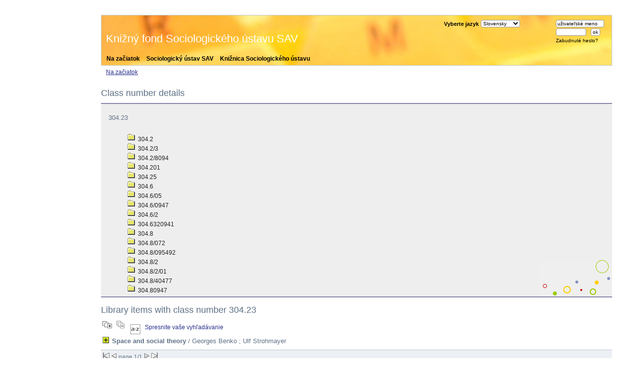

--- FILE ---
content_type: text/html
request_url: https://sociologia.sav.sk/kniznica/opac_css/index.php?lvl=indexint_see&id=165&main=
body_size: 4728
content:

<!DOCTYPE html PUBLIC "-//W3C//DTD XHTML 1.1//EN"
    "http://www.w3.org/TR/xhtml11/DTD/xhtml11.dtd">
<html xmlns="http://www.w3.org/1999/xhtml" xml:lang="fr" charset='utf-8'>
<head>
	<meta http-equiv="content-type" content="text/html; charset=utf-8" />
	<meta name="author" content="PMB Group" />

	<meta name="keywords" content="OPAC, web, library, opensource, catalog, catalogue, biblioth�que, m�diath�que, pmb, phpmybibli" />
	<meta name="description" content="Online catalogue Knižnica Sociologického ústavu." />

	<meta name="robots" content="all" />

	<title>Online catalogue Knižnica Sociologického ústavu.</title>
	
	
	<link rel='stylesheet' type='text/css' href='./styles/su2/liste_bulletins.css' />
	<link rel='stylesheet' type='text/css' href='./styles/su2/tags.css' />
	<link rel='stylesheet' type='text/css' href='./styles/su2/visionneuse.css' />
	<link rel='stylesheet' type='text/css' href='./styles/su2/print.css' />
	<link rel='stylesheet' type='text/css' href='./styles/su2/colonnes.css' />
	<link rel='stylesheet' type='text/css' href='./styles/su2/ext_search.css' />
	<link rel='stylesheet' type='text/css' href='./styles/su2/gallerie_photos.css' />
	<link rel='stylesheet' type='text/css' href='./styles/su2/pmb34.css' />
	<!-- css_authentication -->	<link rel='SHORTCUT ICON' href='images/site/favicon.ico'>
	<script type="text/javascript" src="includes/javascript/drag_n_drop.js"></script>
	<script type="text/javascript" src="includes/javascript/handle_drop.js"></script>
	<script type="text/javascript" src="includes/javascript/popup.js"></script>
	
</head>

<body onload="window.defaultStatus='PMB: Public Access';"  id="pmbopac">
<script type='text/javascript'>
function show_what(quoi, id) {
	var whichISBD = document.getElementById('div_isbd' + id);
	var whichPUBLIC = document.getElementById('div_public' + id);
	var whichongletISBD = document.getElementById('onglet_isbd' + id);
	var whichongletPUBLIC = document.getElementById('onglet_public' + id);
	
	var whichEXPL = document.getElementById('div_expl' + id);	
	var whichEXPL_LOC = document.getElementById('div_expl_loc' + id);	
	var whichongletEXPL = document.getElementById('onglet_expl' + id);
	var whichongletEXPL_LOC = document.getElementById('onglet_expl_loc' + id);
	if (quoi == 'ISBD') {
		whichISBD.style.display  = 'block';
		whichPUBLIC.style.display = 'none';
		whichongletPUBLIC.className = 'isbd_public_inactive';
		whichongletISBD.className = 'isbd_public_active';
	}else if(quoi == 'EXPL_LOC') {
		whichEXPL_LOC.style.display = 'block';
		whichEXPL.style.display = 'none';		
		whichongletEXPL.className = 'isbd_public_inactive';		
  		whichongletEXPL_LOC.className = 'isbd_public_active';
	}else if(quoi == 'EXPL') {
		whichEXPL_LOC.style.display = 'none';
		whichEXPL.style.display = 'block';
  		whichongletEXPL.className = 'isbd_public_active';
		whichongletEXPL_LOC.className = 'isbd_public_inactive';
	} else {
		whichISBD.style.display = 'none';
		whichPUBLIC.style.display = 'block';
  		whichongletPUBLIC.className = 'isbd_public_active';
		whichongletISBD.className = 'isbd_public_inactive';
	}
	
}
</script>
<script type='text/javascript' src='./includes/javascript/tablist.js'></script>
	<div id='att' style='z-Index:1000'></div>
	<div id="container"><div id="main"><div id='main_header'></div><div id="main_hors_footer">
						
<div id="intro_message"><div class="p1"><a href="index.php" id="puce">Na začiatok</a> 
<a href="../.." id="puce">Sociologický ústav SAV</a> 
<a href="../../static.php?id=1154" id="puce">Knižnica Sociologického ústavu</a></div><div class="p2">Knižný fond Sociologického ústavu SAV</div></div><div id='navigator'>
<strong>From this page you can:</strong>
<a href="./index.php?lvl=index" class='navig_lastnotices'><span>Na začiatok</span></a>
</div><!-- fermeture de #navigator -->
<div id='aut_details'>

		<h3><span>Class number details</span></h3>

		<div id='aut_details_container'>
<div id='aut_see'>
<h3>304.23</h3>
<br /><div style='margin-left:48px'><a href=./index.php?lvl=indexint_see&id=153&main= ><img src='./images/folder.gif' border='0'> 304.2 </a><br /><a href=./index.php?lvl=indexint_see&id=189&main= ><img src='./images/folder.gif' border='0'> 304.2/3 </a><br /><a href=./index.php?lvl=indexint_see&id=921&main= ><img src='./images/folder.gif' border='0'> 304.2/8094 </a><br /><a href=./index.php?lvl=indexint_see&id=705&main= ><img src='./images/folder.gif' border='0'> 304.201 </a><br /><a href=./index.php?lvl=indexint_see&id=885&main= ><img src='./images/folder.gif' border='0'> 304.25 </a><br /><a href=./index.php?lvl=indexint_see&id=307&main= ><img src='./images/folder.gif' border='0'> 304.6 </a><br /><a href=./index.php?lvl=indexint_see&id=252&main= ><img src='./images/folder.gif' border='0'> 304.6/05 </a><br /><a href=./index.php?lvl=indexint_see&id=400&main= ><img src='./images/folder.gif' border='0'> 304.6/0947 </a><br /><a href=./index.php?lvl=indexint_see&id=541&main= ><img src='./images/folder.gif' border='0'> 304.6/2 </a><br /><a href=./index.php?lvl=indexint_see&id=210&main= ><img src='./images/folder.gif' border='0'> 304.6320941 </a><br /><a href=./index.php?lvl=indexint_see&id=30&main= ><img src='./images/folder.gif' border='0'> 304.8 </a><br /><a href=./index.php?lvl=indexint_see&id=25&main= ><img src='./images/folder.gif' border='0'> 304.8/072 </a><br /><a href=./index.php?lvl=indexint_see&id=71&main= ><img src='./images/folder.gif' border='0'> 304.8/095492 </a><br /><a href=./index.php?lvl=indexint_see&id=757&main= ><img src='./images/folder.gif' border='0'> 304.8/2 </a><br /><a href=./index.php?lvl=indexint_see&id=59&main= ><img src='./images/folder.gif' border='0'> 304.8/2/01 </a><br /><a href=./index.php?lvl=indexint_see&id=881&main= ><img src='./images/folder.gif' border='0'> 304.8/40477 </a><br /><a href=./index.php?lvl=indexint_see&id=883&main= ><img src='./images/folder.gif' border='0'> 304.80947 </a><br /></div>	</div><!-- fermeture #aut_see -->

		<div id="aut_details_liste">
<h3><span>Library items with class number 304.23</span></h3><a href='javascript:expandAll()'><img class='img_plusplus' src='./images/expand_all.gif' border='0' id='expandall'></a>&nbsp;<a href='javascript:collapseAll()'><img class='img_moinsmoins' src='./images/collapse_all.gif' border='0' id='collapseall'></a>&nbsp;<a href='index.php?lvl=sort&page_en_cours=lvl%3Dindexint_see%26id%3D165%26main%3D' alt="Definované triedenia" title="Definované triedenia"><img src='./images/orderby_az.gif' align='middle' hspace='3' border='0' id='sort_icon'></a>&nbsp;&nbsp;<a href='./index.php?search_type_asked=extended_search&mode_aff=aff_simple_search'>Spresnite vaše vyhľadávanie</a><blockquote>

				<div id="el1301Parent" class="notice-parent">
				
	    		<img class='img_plus' src="./images/plus.gif" name="imEx" id="el1301Img" title="details" border="0" onClick="expandBase('el1301', true); return false;" hspace="3" /><img src="./images/icon_a_16x16.gif" alt='Monograph: printed text' title='Monograph: printed text'/>		
				<span class="notice-heada" draggable="yes" dragtype="notice" id="drag_noti_1301"><span  notice='1301'  class='header_title'>Space and social theory</span> / Georges Benko ; Ulf Strohmayer</span>
	    		<br />
				</div>
				<div id="el1301Child" class="notice-child" style="margin-bottom:6px;display:none;" ><table width='100%'><tr><td>
		<ul id='onglets_isbd_public'>
	  			<li id='onglet_public1301' class='isbd_public_active'><a href='#' onclick="show_what('PUBLIC', '1301'); return false;">Public</a></li>
				<li id='onglet_isbd1301' class='isbd_public_inactive'><a href='#' onclick="show_what('ISBD', '1301'); return false;">ISBD</a></li>
		    	<li id='tags1301' class='onglet_tags'></li>
			</ul>
			<div id='div_public1301' style='display:block;'><table><tr><td align='right' class='bg-grey'><span class='etiq_champ'>Názov :</span></td><td><span class='public_title'>Space and social theory&nbsp;: interpreting modernity and postmodernity /</span></td></tr><tr><td align='right' class='bg-grey'><span class='etiq_champ'>Other title :</span></td><td>S</td></tr><tr><td align='right' class='bg-grey'><span class='etiq_champ'>Typ dokumentu: </span></td><td>printed text</td></tr><tr><td align='right' class='bg-grey'><span class='etiq_champ'>Autori: </span></td><td><a href='./index.php?lvl=author_see&id=1400' >Georges Benko</a> ; <a href='./index.php?lvl=author_see&id=1401' >Ulf Strohmayer</a></td></tr><tr><td align='right' class='bg-grey'><span class='etiq_champ'>Vydavateľ:</span></td><td><a href='./index.php?lvl=publisher_see&id=134' >Oxford : Blackwell</a></td></tr><tr><td align='right' class='bg-grey'><span class='etiq_champ'>Dátum vydania: </span></td><td>1997</td></tr><tr><td align='right' class='bg-grey'><span class='etiq_champ'>Stránkovanie: </span></td><td>400 p.</td></tr><tr><td align='right' class='bg-grey'><span class='etiq_champ'>Veľkosť: </span></td><td>25 cm</td></tr><tr><td align='right' class='bg-grey'><span class='etiq_champ'>ISBN (alebo iný kód): </span></td><td>978-0-631-19467-3</td></tr><tr><td align='right' class='bg-grey'><span class='etiq_champ'>Číslo MDT: </span></td><td><a href='./index.php?lvl=indexint_see&id=165' >304.23</a> </td></tr><tr><td align='right' class='bg-grey'><span class='etiq_champ'>Abstrakt: </span></td><td class='td_resume'> </td></tr></table>
</div>
	  		<div id='div_isbd1301' style='display:none;'>Space and social theory&nbsp;: interpreting modernity and postmodernity /&nbsp;; S [printed text] / <a href='./index.php?lvl=author_see&id=1400' >Georges Benko</a> ; <a href='./index.php?lvl=author_see&id=1401' >Ulf Strohmayer</a>&nbsp;.&nbsp;-&nbsp;<a href='./index.php?lvl=publisher_see&id=134' >Oxford&nbsp;: Blackwell</a>, 1997&nbsp;.&nbsp;-&nbsp;400 p.&nbsp;; 25 cm.<br /><b>ISSN</b>&nbsp;: 978-0-631-19467-3<table><tr><td align='right' class='bg-grey'><span class='etiq_champ'>Číslo MDT: </span></td><td><a href='./index.php?lvl=indexint_see&id=165' >304.23</a> </td></tr><tr><td align='right' class='bg-grey'><span class='etiq_champ'>Abstrakt: </span></td><td class='td_resume'> </td></tr></table></div></td><td valign='top' align='right'><a href='http://books.google.com/books?vid=ISBN0631194673
' target='blanc'><img class='vignetteimg' src='http://bks3.books.google.com/books?id=wCfAQgAACAAJ&printsec=frontcover&img=1&zoom=1&source=gbs_gdata' align='right' hspace='4' vspace='2' /></a></td></tr></table>
					<h3>Rezervovať</h3><a href='#' onClick="if(confirm('Naozaj si chcete rezervovať tento dokument?')){w=window.open('./do_resa.php?lvl=resa&id_notice=1301&id_bulletin=0&oresa=popup','doresa','scrollbars=yes,width=500,height=600,menubar=0,resizable=yes'); w.focus(); return false;}else return false;" id="bt_resa">Vytvoriť rezerváciu na túto položku</a><br />
<h3><span id='titre_exemplaires'>Exempláre</span></h3>
<table cellpadding='2' class='exemplaires' width='100%'>
<tr><th class='expl_header_expl_cb'>Čiarov&yacute; k&oacute;d</th><th class='expl_header_expl_cote'>Signat&uacute;ra</th><th class='expl_header_tdoc_libelle'>Typ dokumentu</th><th class='expl_header_location_libelle'>Umiestnenie</th><th class='expl_header_section_libelle'>Sekcia</th><th>Status</th><tr><td class='expl_cb'>S11321</td><td class='expl_cote'>S</td><td class='tdoc_libelle'>Kniha</td><td class='location_libelle'>Knižnica S&Uacute; SAV</td><td class='section_libelle'>Monografie</td><td class='expl_situation'><strong>Dostupné</strong> </td></tr>
</table></div></blockquote>
</div><!-- fermeture #aut_details_liste-->

<script type='text/javascript'>
<!--
	function test_form(form)
	{

		if (form.page.value > 1)
		{
			alert("Page number too high!");
			form.page.focus();
			return false;
		}

		if (form.page.value < 1)
		{
			alert("Page number too low!");
			form.page.focus();
			return false;
		}
		return true;
	}
-->
</script><hr /><center><div class="navbar">
<form name='form' action='./index.php?lvl=indexint_see&id=165&nbr_lignes=1&main=&l_typdoc=a' method='post' onsubmit='return test_form(form)'>
<img src='./images/first-grey.gif' alt='first'>
<img src='./images/prev-grey.gif' alt='previous'>
page 1/1
<img src='./images/next-grey.gif' alt='next'>
<img src='./images/last-grey.gif' alt='last'>
</form>
</div>
</center></div><!-- fermeture #aut_details_container -->
</div><!-- fermeture #aut_details -->
	
		</div><!-- fin DIV main_hors_footer --><div id="footer">
		<a href='http://sociologia.sav.sk/' target=_blank>Sociologický ústav SAV</a> &nbsp;<a class="footer_biblio_name" href="http://sociologia.sav.sk/static.php?id=1154" title="Knižnica Sociologického ústavu">Knižnica Sociologického ústavu</a> &nbsp; &nbsp;
		<a class="lien_pmb_footer" href="http://www.sigb.net" title="a free solution for libraries" target='_blank'>pmb</a> 
		</div> 

		</div><!-- /div id=main -->

		<div id="intro">
<div id="intro_bibli">
			<h3>Knižnica Sociologického ústavu</h3>
			<div class="p1"><a href="index.php">Domovská stránka</a></div>
			<div class="p2">Testovacia verzia od 11.8.2011.</div>
			</div>
		</div><!-- /div id=intro -->		
		<div id="bandeau"><div id="accueil">

<h3><span onclick='document.location="./index.php?"' style='cursor: pointer;'>Home</span></h3>
<p class="centered"><a href='./index.php?'><img src='images/site/livre.png'  border='0' align='center'/></a></p>
<div id='lang_select'><h3 ><span>Vyberte jazyk</span></h3><span><form method="post" action="index.php" ><select name="lang_sel" onchange="this.form.submit();"><option value='en_UK'>English (UK)</option><option value='fr_FR'>Français</option><option value='it_IT'>Italiano</option><option value='es_ES'>Español</option><option value='sk_SK' selected>Slovensky </option><option value='hu_HU'>Magyar</option></select></form></span></div>

					</div><!-- fermeture #accueil -->
<div id="connexion">

			<h3>Login</h3><span id='login_form'><form action='empr.php' method='post' name='myform'>
				<label>uživateľské meno</label><br />
				<input type='text' name='login' class='login' size='14' value="uživateľské meno" onFocus="this.value='';"><br />
				<input type='password' name='password' class='password' size='8' value='' />&nbsp;&nbsp;
				<input type='submit' name='ok' value='ok' class='bouton'></form><a href=./askmdp.php>Zabudnuté heslo?</a></span>

			</div><!-- fermeture #connexion -->
<div id="adresse">

		<h3>Address</h3>

		<span>
			Knižnica Sociologického ústavu<br />
			ZI de Mont/Loir
BP 10023<br />
			72500 CHATEAU DU LOIR<br />
			France&nbsp;<br />
			02 43 440 660<br /><span id='opac_biblio_email'>
			<a href="mailto:pmb@sigb.net" alt="pmb@sigb.net">contact</a></span></span>
	    </div><!-- fermeture #adresse --></div></div><!-- /div id=container -->
		<script type='text/javascript'>init_drag();	//rechercher!!</script> 
		</body>
		</html>
		
<script type="text/javascript">

  var _gaq = _gaq || [];
  _gaq.push(['_setAccount', 'UA-29083028-1']);
  _gaq.push(['_setDomainName', 'sav.sk']);
  _gaq.push(['_trackPageview']);

  (function() {
    var ga = document.createElement('script'); ga.type = 'text/javascript'; ga.async = true;
    ga.src = ('https:' == document.location.protocol ? 'https://ssl' : 'http://www') + '.google-analytics.com/ga.js';
    var s = document.getElementsByTagName('script')[0]; s.parentNode.insertBefore(ga, s);
  })();

</script>
